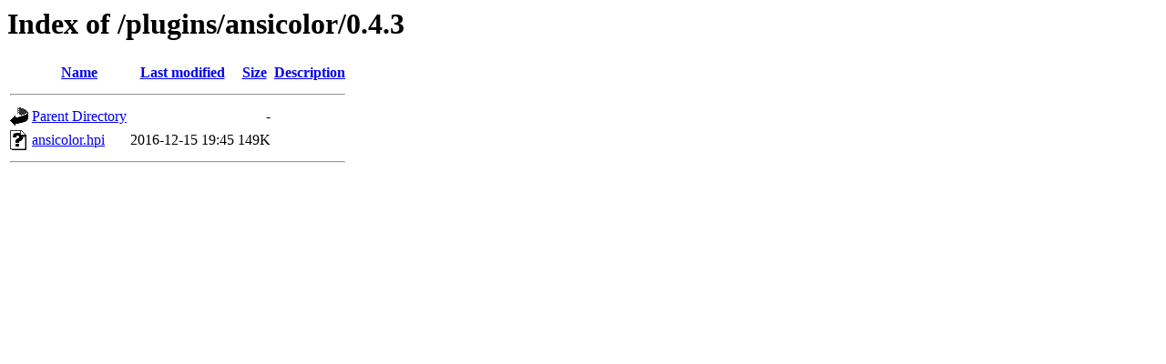

--- FILE ---
content_type: text/html;charset=UTF-8
request_url: https://archives.jenkins-ci.org/plugins/ansicolor/0.4.3/?C=N;O=D
body_size: 320
content:
<!DOCTYPE HTML PUBLIC "-//W3C//DTD HTML 3.2 Final//EN">
<html>
 <head>
  <title>Index of /plugins/ansicolor/0.4.3</title>
 </head>
 <body>
<h1>Index of /plugins/ansicolor/0.4.3</h1>
  <table>
   <tr><th valign="top"><img src="/icons/blank.gif" alt="[ICO]"></th><th><a href="?C=N;O=A">Name</a></th><th><a href="?C=M;O=A">Last modified</a></th><th><a href="?C=S;O=A">Size</a></th><th><a href="?C=D;O=A">Description</a></th></tr>
   <tr><th colspan="5"><hr></th></tr>
<tr><td valign="top"><img src="/icons/back.gif" alt="[PARENTDIR]"></td><td><a href="/plugins/ansicolor/">Parent Directory</a></td><td>&nbsp;</td><td align="right">  - </td><td>&nbsp;</td></tr>
<tr><td valign="top"><img src="/icons/unknown.gif" alt="[   ]"></td><td><a href="ansicolor.hpi">ansicolor.hpi</a></td><td align="right">2016-12-15 19:45  </td><td align="right">149K</td><td>&nbsp;</td></tr>
   <tr><th colspan="5"><hr></th></tr>
</table>
</body></html>
